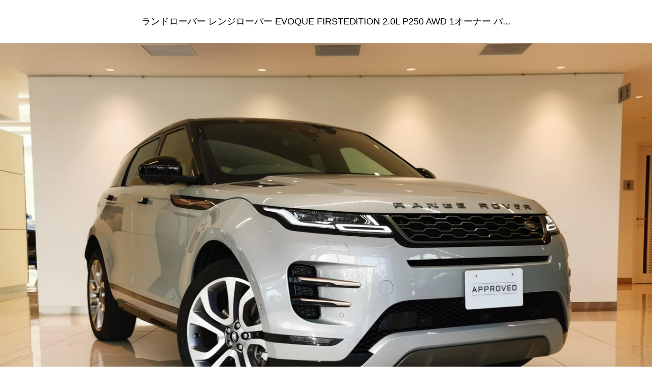

--- FILE ---
content_type: text/html; charset=UTF-8
request_url: https://www.midlands-tyo.jp/vcsMember/stockList/photoList.html?shopNo=950-1&carNo=75
body_size: 1084
content:
<!DOCTYPE HTML PUBLIC "-//W3C//DTD HTML 4.01 Transitional//EN" "http://www.w3.org/TR/html4/loose.dtd">
<html lang="ja">
<head>
    <meta http-equiv="Content-Type" content="text/html; charset=UTF-8">
    <meta name="author" content="中古車検索サイトバーチャルカーショップvirtualcarshop.jp">
    <meta name="description" content="">
    <meta name="keywords" content="">
            
        <title>ジャガー・ランドローバー東京ベイ有明 ｜中古車検索サイト バーチャルカーショップ</title>

    <meta http-equiv="Content-Script-Type" content="text/javascript" />
    <meta property="og:title" content="ジャガー・ランドローバー東京ベイ有明" />
    <meta property="og:url" content="https://www.virtualcarshop.jp/vcsMember/stockList/photoList.html?shopNo=950-1&amp;carNo=75" />
    <meta property="og:image" content="" />
    <link href="/vcsCss/vcsCommon.css" rel="stylesheet" type="text/css">

    
    <script type="text/javascript" src="/vcsJs/jquery-1.8.3.min.js"></script>
    <script type="text/javascript" src="/vcsJs/jquery-ui/ui/jquery-ui.js"></script>
    <script type="text/javascript" src="/vcsJs/vcsCommon.js"></script>
    <script type="text/javascript" src="/vcsJs/MM_func.js"></script>
    <!-- lazyload -->
    <script src='https://cdn.jsdelivr.net/npm/lazyload@2.0.0-rc.2/lazyload.min.js'></script>
    <script type="text/javascript">
    $(document).ready(function() {
        lazyload();
    });
    </script>

    
    <meta name="viewport" content="width=device-width">
    <link rel="stylesheet" type="text/css" href="/vcsCss/page/carPhotoList.css">
    <!-- <link rel="stylesheet" type="text/css" href="/vcsJs/superbox/superbox.css"> -->


    
<style>
.wrap li.carImg-item{
  width: 100%;
  max-width: 2700px;
  margin: 0 auto 20px;
}
.carImg-item:first-child{
  margin-top: 0
}

.carImg-wrap{
  position: relative;
  margin: 0;
}

.carImg-inner{
  display: -webkit-flex;
  display: flex;
  -webkit-justify-content: center;
  justify-content: center;
  -webkit-align-items: center;
  align-items: center;
  margin: 0;
}
.carImg-inner img{
  width: 100%;
  height: 100%;
  margin: 0;
  object-fit: cover;
  font-family: 'object-fit: cover;';
}
</style>

</head>
<body  style="margin: 0px;">


<div class="wrap">
    <div class="ve0103stockList" >
        <div class="carPhotoList" >

            <header id="header">
                <h1>ランドローバー レンジローバー EVOQUE FIRSTEDITION 2.0L P250 AWD 1オーナー パ...</h1>
            </header>

            <ul class="carImg-list">
                                <li class="carImg-item">
                    <div class="carImg-wrap">
                      <div class="carImg-inner">
                        <img class="lazyload" data-src="https://www.virtualcarshop.jp/vcsImg/car/950-1/ll/75_403174.jpg" width="2700" height="2025">
                      </div>
                    </div>
                  </li>
                                <li class="carImg-item">
                    <div class="carImg-wrap">
                      <div class="carImg-inner">
                        <img class="lazyload" data-src="https://www.virtualcarshop.jp/vcsImg/car/950-1/ll/75_870715.jpg" width="2700" height="2025">
                      </div>
                    </div>
                  </li>
                                <li class="carImg-item">
                    <div class="carImg-wrap">
                      <div class="carImg-inner">
                        <img class="lazyload" data-src="https://www.virtualcarshop.jp/vcsImg/car/950-1/ll/75_307044.jpg" width="2700" height="2025">
                      </div>
                    </div>
                  </li>
                                <li class="carImg-item">
                    <div class="carImg-wrap">
                      <div class="carImg-inner">
                        <img class="lazyload" data-src="https://www.virtualcarshop.jp/vcsImg/car/950-1/ll/75_258992.jpg" width="2700" height="2025">
                      </div>
                    </div>
                  </li>
                                <li class="carImg-item">
                    <div class="carImg-wrap">
                      <div class="carImg-inner">
                        <img class="lazyload" data-src="https://www.virtualcarshop.jp/vcsImg/car/950-1/ll/75_904133.jpg" width="2700" height="2025">
                      </div>
                    </div>
                  </li>
                                <li class="carImg-item">
                    <div class="carImg-wrap">
                      <div class="carImg-inner">
                        <img class="lazyload" data-src="https://www.virtualcarshop.jp/vcsImg/car/950-1/ll/75_508226.jpg" width="2700" height="2025">
                      </div>
                    </div>
                  </li>
                                <li class="carImg-item">
                    <div class="carImg-wrap">
                      <div class="carImg-inner">
                        <img class="lazyload" data-src="https://www.virtualcarshop.jp/vcsImg/car/950-1/ll/75_021845.jpg" width="2700" height="2025">
                      </div>
                    </div>
                  </li>
                                <li class="carImg-item">
                    <div class="carImg-wrap">
                      <div class="carImg-inner">
                        <img class="lazyload" data-src="https://www.virtualcarshop.jp/vcsImg/car/950-1/ll/75_729756.jpg" width="2700" height="2025">
                      </div>
                    </div>
                  </li>
                                <li class="carImg-item">
                    <div class="carImg-wrap">
                      <div class="carImg-inner">
                        <img class="lazyload" data-src="https://www.virtualcarshop.jp/vcsImg/car/950-1/ll/75_871223.jpg" width="2700" height="2025">
                      </div>
                    </div>
                  </li>
                                <li class="carImg-item">
                    <div class="carImg-wrap">
                      <div class="carImg-inner">
                        <img class="lazyload" data-src="https://www.virtualcarshop.jp/vcsImg/car/950-1/ll/75_747675.jpg" width="2700" height="2025">
                      </div>
                    </div>
                  </li>
                                <li class="carImg-item">
                    <div class="carImg-wrap">
                      <div class="carImg-inner">
                        <img class="lazyload" data-src="https://www.virtualcarshop.jp/vcsImg/car/950-1/ll/75_596676.jpg" width="2700" height="2025">
                      </div>
                    </div>
                  </li>
                                <li class="carImg-item">
                    <div class="carImg-wrap">
                      <div class="carImg-inner">
                        <img class="lazyload" data-src="https://www.virtualcarshop.jp/vcsImg/car/950-1/ll/75_397919.jpg" width="2700" height="2025">
                      </div>
                    </div>
                  </li>
                                <li class="carImg-item">
                    <div class="carImg-wrap">
                      <div class="carImg-inner">
                        <img class="lazyload" data-src="https://www.virtualcarshop.jp/vcsImg/car/950-1/ll/75_259560.jpg" width="2700" height="2025">
                      </div>
                    </div>
                  </li>
                                <li class="carImg-item">
                    <div class="carImg-wrap">
                      <div class="carImg-inner">
                        <img class="lazyload" data-src="https://www.virtualcarshop.jp/vcsImg/car/950-1/ll/75_144213.jpg" width="2700" height="2025">
                      </div>
                    </div>
                  </li>
                                <li class="carImg-item">
                    <div class="carImg-wrap">
                      <div class="carImg-inner">
                        <img class="lazyload" data-src="https://www.virtualcarshop.jp/vcsImg/car/950-1/ll/75_792503.jpg" width="2700" height="2025">
                      </div>
                    </div>
                  </li>
                                <li class="carImg-item">
                    <div class="carImg-wrap">
                      <div class="carImg-inner">
                        <img class="lazyload" data-src="https://www.virtualcarshop.jp/vcsImg/car/950-1/ll/75_531976.jpg" width="2700" height="2025">
                      </div>
                    </div>
                  </li>
                                <li class="carImg-item">
                    <div class="carImg-wrap">
                      <div class="carImg-inner">
                        <img class="lazyload" data-src="https://www.virtualcarshop.jp/vcsImg/car/950-1/ll/75_671149.jpg" width="2700" height="2025">
                      </div>
                    </div>
                  </li>
                                <li class="carImg-item">
                    <div class="carImg-wrap">
                      <div class="carImg-inner">
                        <img class="lazyload" data-src="https://www.virtualcarshop.jp/vcsImg/car/950-1/ll/75_252039.jpg" width="2700" height="2025">
                      </div>
                    </div>
                  </li>
                                <li class="carImg-item">
                    <div class="carImg-wrap">
                      <div class="carImg-inner">
                        <img class="lazyload" data-src="https://www.virtualcarshop.jp/vcsImg/car/950-1/ll/75_710223.jpg" width="2700" height="2025">
                      </div>
                    </div>
                  </li>
                                <li class="carImg-item">
                    <div class="carImg-wrap">
                      <div class="carImg-inner">
                        <img class="lazyload" data-src="https://www.virtualcarshop.jp/vcsImg/car/950-1/ll/75_187892.jpg" width="2700" height="2025">
                      </div>
                    </div>
                  </li>
                                <li class="carImg-item">
                    <div class="carImg-wrap">
                      <div class="carImg-inner">
                        <img class="lazyload" data-src="https://www.virtualcarshop.jp/vcsImg/car/950-1/ll/75_527247.jpg" width="2700" height="2025">
                      </div>
                    </div>
                  </li>
                                <li class="carImg-item">
                    <div class="carImg-wrap">
                      <div class="carImg-inner">
                        <img class="lazyload" data-src="https://www.virtualcarshop.jp/vcsImg/car/950-1/ll/75_261639.jpg" width="2700" height="2025">
                      </div>
                    </div>
                  </li>
                                <li class="carImg-item">
                    <div class="carImg-wrap">
                      <div class="carImg-inner">
                        <img class="lazyload" data-src="https://www.virtualcarshop.jp/vcsImg/car/950-1/ll/75_731222.jpg" width="2700" height="2025">
                      </div>
                    </div>
                  </li>
                                <li class="carImg-item">
                    <div class="carImg-wrap">
                      <div class="carImg-inner">
                        <img class="lazyload" data-src="https://www.virtualcarshop.jp/vcsImg/car/950-1/ll/75_749201.jpg" width="2700" height="2025">
                      </div>
                    </div>
                  </li>
                                <li class="carImg-item">
                    <div class="carImg-wrap">
                      <div class="carImg-inner">
                        <img class="lazyload" data-src="https://www.virtualcarshop.jp/vcsImg/car/950-1/ll/75_410060.jpg" width="2700" height="2025">
                      </div>
                    </div>
                  </li>
                                <li class="carImg-item">
                    <div class="carImg-wrap">
                      <div class="carImg-inner">
                        <img class="lazyload" data-src="https://www.virtualcarshop.jp/vcsImg/car/950-1/ll/75_772148.jpg" width="2700" height="2025">
                      </div>
                    </div>
                  </li>
                                <li class="carImg-item">
                    <div class="carImg-wrap">
                      <div class="carImg-inner">
                        <img class="lazyload" data-src="https://www.virtualcarshop.jp/vcsImg/car/950-1/ll/75_103961.jpg" width="2700" height="2025">
                      </div>
                    </div>
                  </li>
                                <li class="carImg-item">
                    <div class="carImg-wrap">
                      <div class="carImg-inner">
                        <img class="lazyload" data-src="https://www.virtualcarshop.jp/vcsImg/car/950-1/ll/75_534107.jpg" width="2700" height="2025">
                      </div>
                    </div>
                  </li>
                                <li class="carImg-item">
                    <div class="carImg-wrap">
                      <div class="carImg-inner">
                        <img class="lazyload" data-src="https://www.virtualcarshop.jp/vcsImg/car/950-1/ll/75_834110.jpg" width="2700" height="2025">
                      </div>
                    </div>
                  </li>
                                <li class="carImg-item">
                    <div class="carImg-wrap">
                      <div class="carImg-inner">
                        <img class="lazyload" data-src="https://www.virtualcarshop.jp/vcsImg/car/950-1/ll/75_927838.jpg" width="2700" height="2025">
                      </div>
                    </div>
                  </li>
                                <li class="carImg-item">
                    <div class="carImg-wrap">
                      <div class="carImg-inner">
                        <img class="lazyload" data-src="https://www.virtualcarshop.jp/vcsImg/car/950-1/ll/75_802338.jpg" width="2700" height="2025">
                      </div>
                    </div>
                  </li>
                                <li class="carImg-item">
                    <div class="carImg-wrap">
                      <div class="carImg-inner">
                        <img class="lazyload" data-src="https://www.virtualcarshop.jp/vcsImg/car/950-1/ll/75_459560.jpg" width="2700" height="2025">
                      </div>
                    </div>
                  </li>
                                <li class="carImg-item">
                    <div class="carImg-wrap">
                      <div class="carImg-inner">
                        <img class="lazyload" data-src="https://www.virtualcarshop.jp/vcsImg/car/950-1/ll/75_593630.jpg" width="2700" height="2025">
                      </div>
                    </div>
                  </li>
                          </ul>


            <!-- Footer -->
            <footer id="footer">
                <p>Copyright&nbsp;&copy;&nbsp;Wintel Corporations. All Rights Reserved.</p>
            </footer>
            <!-- /Footer -->

        </div><!--carPhotoList-->
    </div><!--ve0103stockList-->
</div><!--wrap-->

<input type="hidden" value="http://www.virtualcarshop.jp/vcsMember/stockList/photoList.html">


</body>
</html>


--- FILE ---
content_type: text/css
request_url: https://www.midlands-tyo.jp/vcsCss/page/carPhotoList.css
body_size: 447
content:

* {
	margin: 0px;
	padding: 0px;
	border-top-style: none;
	border-right-style: none;
	border-bottom-style: none;
	border-left-style: none;
	-moz-box-sizing: border-box;
	-webkit-box-sizing: border-box;
	-o-box-sizing: border-box;
	-ms-box-sizing: border-box;
	list-style:none;
}
html {
	height: 100%;
	width: 100%;
}
body {
	color: #000;
	font-size:12px;
	background-color:#fff;
	font-family: 'Lucida Grande','Hiragino Kaku Gothic ProN',Meiryo, sans-serif;
	height: 100%;
	width: 100%;
	letter-spacing:-0.001em;
	-webkit-text-size-adjust:100%;
	padding:0;
}

/* For modern browsers */
.cf:before,
.cf:after { content:""; display:table; }
.cf:after { clear:both; }
 
/* For IE 6/7 (trigger hasLayout) */
.cf { zoom:1; overflow: hidden; }

img {
   vertical-align:bottom;
}

/* Style for PCs */
@media screen and (min-width: 1025px) {

	#header {
		width:100%;
		height:auto;
		padding:30px 5%;
		text-align:center;
	}
	#header h1 {
		font-size:18px;
		line-height:1.4em;
		font-weight:normal;
		color:#000;
	}
	
	#footer {
		width:100%;
		height:auto;
		padding:30px 5%;
		text-align:center;
	}
	#footer p {
		font-size:0.9em;
		line-height:1.4em;
		color:#999;
	}

}

/* Style for TabletPCs */
@media screen and (min-width: 641px) and (max-width: 1024px) {
	
	#header {
		width:100%;
		height:auto;
		padding:30px 5%;
		text-align:center;
	}
	#header h1 {
		font-size:16px;
		line-height:1.4em;
		font-weight:normal;
		color:#000;
	}
	
	#footer {
		width:100%;
		height:auto;
		padding:30px 5%;
		text-align:center;
	}
	#footer p {
		font-size:0.9em;
		line-height:1.4em;
		color:#999;
	}

}

/* Style for Smartphonea */
@media screen and (max-width: 640px) {
	
	#header {
		width:100%;
		height:auto;
		padding:30px 5%;
		text-align:center;
	}
	#header h1 {
		font-size:16px;
		line-height:1.4em;
		font-weight:normal;
		color:#000;
	}
	
	#footer {
		width:100%;
		height:auto;
		padding:30px 5%;
		text-align:center;
	}
	#footer p {
		font-size:0.9em;
		line-height:1.4em;
		color:#999;
	}
	
}



